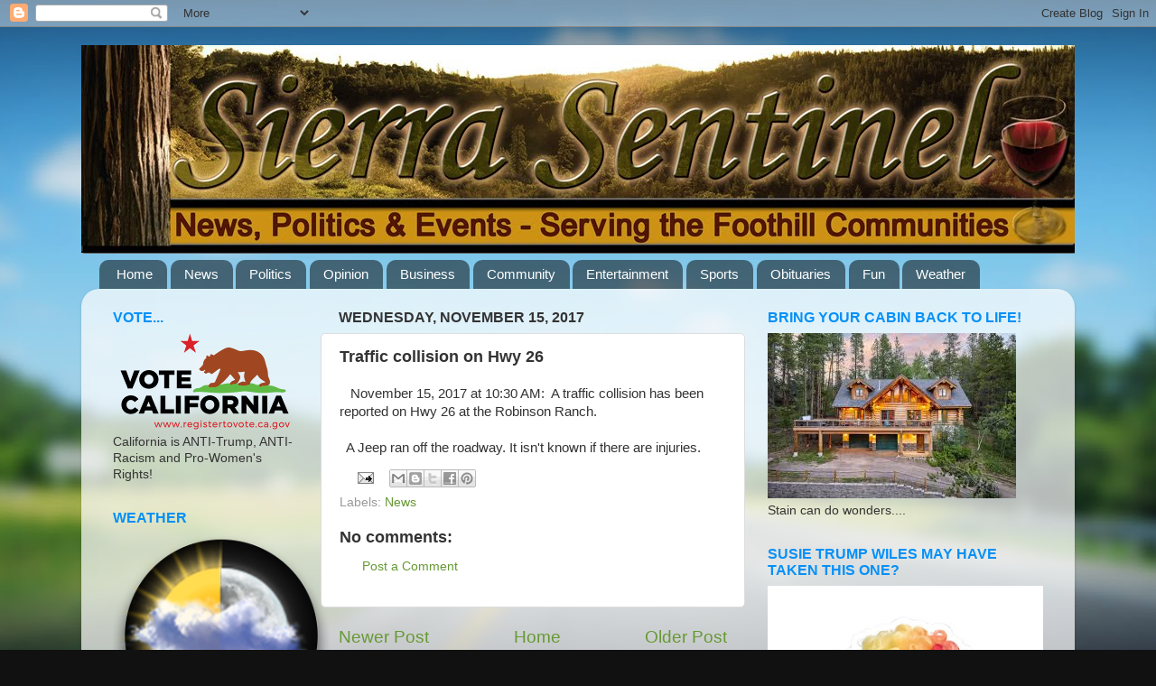

--- FILE ---
content_type: text/plain
request_url: https://www.google-analytics.com/j/collect?v=1&_v=j102&a=1537123614&t=pageview&_s=1&dl=http%3A%2F%2Fwww.sierrasentinel.com%2F2017%2F11%2Ftraffic-collision-on-hwy-26.html&ul=en-us%40posix&dt=Sierra%20Sentinel%20News-%20Serving%20The%20Sierra%20Nevada%20Communities%3A%20Traffic%20collision%20on%20Hwy%2026&sr=1280x720&vp=1280x720&_utma=138610865.1171904177.1768892647.1768892647.1768892647.1&_utmz=138610865.1768892647.1.1.utmcsr%3D(direct)%7Cutmccn%3D(direct)%7Cutmcmd%3D(none)&_utmht=1768892647606&_u=IQBCAEABAAAAACAAI~&jid=1581358399&gjid=1756493814&cid=1171904177.1768892647&tid=UA-31951439-1&_gid=1140210343.1768892648&_r=1&_slc=1&z=1419920469
body_size: -537
content:
2,cG-34N7C4LZ7Q